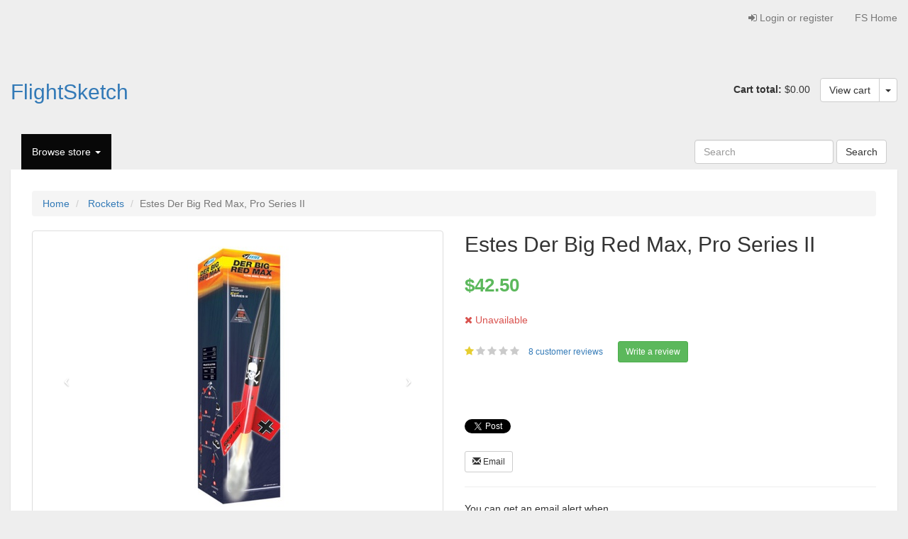

--- FILE ---
content_type: text/html; charset=utf-8
request_url: https://flightsketch.com/store/catalog/estes-der-big-red-max-pro-series-ii_497/reviews/add/
body_size: 6331
content:



<!DOCTYPE html>
<html lang="en-us" class="no-js">
    <head>
        <title>
    Estes Der Big Red Max, Pro Series II | FlightSketch - 
    <meta property="og:title"              content="Estes Der Big Red Max, Pro Series II" />
    <meta property="og:description"        content="Better Data, Better Flights" />
    </title>

        <meta http-equiv="content-type" content="text/html; charset=UTF-8" />
        <meta name="created" content="1st Feb 2026 07:33" />
        <meta name="description" content="
    DESCRIPTION
Pro Series II – Advanced
New to the Red Max family, this 3 inch diameter version will deliver the long slow lift-offs that Red Max is famous for. Imagine 3.5 seconds of smoke and fury on an Estes F15-4! And Big Red is not just fun on the flying field, he’s fun to build too. Thru-the-wall fins make assembly and alignment easy while giving this rocket extra strength so you can fly it over and over. And only Red Max rockets come with their own special printed Skull &amp;amp; Bones 18 inch parachute.
 
ADDITIONAL INFORMATION



Recommended Engines

E16-4, F15-4



Projected Max Altitude

1100 ft. (335 m)



Recovery System

18 in. (45.7 cm) Parachute



Length

29.9 in. (75.9 cm)



Diameter

3 in. (76 mm)



Estimated Weight

14.5 oz. (411 g)



Estimated Assembly Time

2 Hours (painting and glue drying time not included)



Fin Materials

Laser cut wood



Decal Type

Self-stick



Launch System

Porta-Pad E Launch Pad and Pro Series II Launch Controller



Launch Rod Size

1/4&quot;




" />
        <meta name="viewport" content="width=device-width" />
        <meta name="robots" content="NOARCHIVE,NOCACHE" />
        
            <link rel="shortcut icon" href="/static/favicon.ico" />
        

        
        
    
    
        <link rel="stylesheet" type="text/css" href="/static/oscar/css/styles.css" />
    
    <link rel="stylesheet" href="/static/oscar/js/bootstrap-datetimepicker/bootstrap-datetimepicker.min.css" />
    <link rel="stylesheet" type="text/css" href="/static/oscar/css/datetimepicker.css" />
    <link rel="stylesheet" type="text/css" href="/static/css/flightsketch2.css" />


        
        

        

        
            
            
    <script async src="https://www.googletagmanager.com/gtag/js?id=UA-120150023-1"></script>
    <script>
      window.dataLayer = window.dataLayer || [];
      function gtag(){dataLayer.push(arguments)};
      gtag('js', new Date());

      
        gtag('config', "UA-120150023-1");
      
      
    </script>

    <script async src="//pagead2.googlesyndication.com/pagead/js/adsbygoogle.js"></script>
    <script>
        (adsbygoogle = window.adsbygoogle || []).push({
        google_ad_client: "ca-pub-9054579386099052",
        enable_page_level_ads: true
        });
    </script>


        
    </head>

    <body id="default" class="default">
        
        
    
    
<div id="top_page" class="navbar navbar-default navbar-static-top accounts accounts-bar">
    
    <div class="navbar-header">
        <a class="btn btn-default navbar-toggle collapsed" data-toggle="collapse" data-target=".account-collapse">
            <span class="icon-bar"></span>
            <span class="icon-bar"></span>
            <span class="icon-bar"></span>
        </a>
    </div>

    <div class="navbar-collapse account-collapse collapse" >
        <div class="container-fluid">
            
            
            
            <ul class="nav navbar-nav navbar-right">
                
                    <li><a id="login_link" href="/store/accounts/login/"><i class="icon-signin"></i> Login or register</a></li>
                    <li>
                        <a class="accounts-area" href='/'>
                            FS Home
                        </a>
                    </li>
                
            </ul>
        </div>
    </div>
</div>


    
    <header class="header container-fluid">
        <div class="page_inner">
            <div class="row">
                <div class="col-sm-7 h1"><a href="/">FlightSketch</a><small> </small></div>

                
                


<div class="basket-mini pull-right hidden-xs">
    <strong>Cart total:</strong>
    
        $0.00
    

    <span class="btn-group">
        <a class="btn btn-default" href="/store/basket/">View cart</a>
        <button class="btn btn-default dropdown-toggle" data-toggle="dropdown">
            <span class="caret"></span>
        </button>
        <ul class="dropdown-menu pull-right">
            <li>






<ul class="basket-mini-item list-unstyled">
    
        <li><p>Your cart is empty.</p></li>
    
</ul>
</li>
        </ul>
    </span>
</div>
            </div>
        </div>
        
            



<div class="navbar primary navbar-static-top navbar-inverse">
    <div class="container-fluid">
        <div class="navbar-header pull-right">
            
            <a class="btn btn-default navbar-toggle collapsed" data-toggle="collapse" data-target=".primary-collapse">
                <span>
                    <span class="icon-bar"></span>
                    <span class="icon-bar"></span>
                    <span class="icon-bar"></span>
                </span>
            </a>
        </div>

        <a class="btn btn-default navbar-btn btn-cart navbar-right visible-xs-inline-block" href="/store/basket/">
            <i class="icon-shopping-cart"></i>
            Cart
            
        </a>


        <div class="navbar-collapse primary-collapse collapse">
            
                <ul id="browse" class="nav navbar-nav">
                    <li class="dropdown active ">
                        <a href="#" class="dropdown-toggle"  data-toggle="dropdown">
                            Browse store
                            <b class="caret"></b>
                        </a>
                        <ul class="dropdown-menu" data-navigation="dropdown-menu">
                            
                            <li><a tabindex="-1" href="/store/catalog/">All products</a></li>
                            
                                <li class="divider"></li>
                                
                                    
                                        <li class="dropdown-submenu">
                                            <a tabindex="-1" href="/store/catalog/category/flight-computers_1/">Flight Computers</a>
                                            <ul class="dropdown-menu">
                                            

                                            
                                
                                    
                                                <li><a tabindex="-1" href="/store/catalog/category/flight-computers/flight-computers_48/">Flight Computers</a></li>
                                            

                                            
                                
                                    
                                                <li><a tabindex="-1" href="/store/catalog/category/flight-computers/accessories_47/">Accessories</a></li>
                                            

                                            
                                
                                    
                                                <li><a tabindex="-1" href="/store/catalog/category/flight-computers/altimeter-pouches_45/">Altimeter Pouches</a></li>
                                            

                                            
                                                </ul></li>
                                            
                                
                                    
                                        <li class="dropdown-submenu">
                                            <a tabindex="-1" href="/store/catalog/category/recovery_2/">Recovery</a>
                                            <ul class="dropdown-menu">
                                            

                                            
                                
                                    
                                                <li><a tabindex="-1" href="/store/catalog/category/recovery/parachutes_43/">Parachutes</a></li>
                                            

                                            
                                
                                    
                                                <li><a tabindex="-1" href="/store/catalog/category/recovery/streamers_44/">Streamers</a></li>
                                            

                                            
                                
                                    
                                                <li><a tabindex="-1" href="/store/catalog/category/recovery/chute-protectors_46/">Chute Protectors</a></li>
                                            

                                            
                                                </ul></li>
                                            
                                
                                    
                                                <li><a tabindex="-1" href="/store/catalog/category/building-supplies_28/">Building Supplies</a></li>
                                            

                                            
                                
                                    
                                        <li class="dropdown-submenu">
                                            <a tabindex="-1" href="/store/catalog/category/rockets_5/">Rockets</a>
                                            <ul class="dropdown-menu">
                                            

                                            
                                
                                    
                                                <li><a tabindex="-1" href="/store/catalog/category/rockets/complete-launch-sets_29/">Complete Launch Sets</a></li>
                                            

                                            
                                
                                    
                                                <li><a tabindex="-1" href="/store/catalog/category/rockets/loc-precision_7/">LOC Precision</a></li>
                                            

                                            
                                
                                    
                                                <li><a tabindex="-1" href="/store/catalog/category/rockets/mach1_34/">Mach1</a></li>
                                            

                                            
                                
                                    
                                                <li><a tabindex="-1" href="/store/catalog/category/rockets/estes_6/">Estes</a></li>
                                            

                                            
                                
                                    
                                                <li><a tabindex="-1" href="/store/catalog/category/rockets/quest_31/">Quest</a></li>
                                            

                                            
                                
                                    
                                                <li><a tabindex="-1" href="/store/catalog/category/rockets/aerotech_37/">Aerotech</a></li>
                                            

                                            
                                
                                    
                                                <li><a tabindex="-1" href="/store/catalog/category/rockets/semroc_30/">Semroc</a></li>
                                            

                                            
                                
                                    
                                                <li><a tabindex="-1" href="/store/catalog/category/rockets/custom-rocket_32/">Custom Rocket Co.</a></li>
                                            

                                            
                                
                                    
                                                <li><a tabindex="-1" href="/store/catalog/category/rockets/flightsketch_33/">FlightSketch</a></li>
                                            

                                            
                                                </ul></li>
                                            
                                
                                    
                                                <li><a tabindex="-1" href="/store/catalog/category/motor-hardware_27/">Motor Hardware &amp; Retainers</a></li>
                                            

                                            
                                
                                    
                                        <li class="dropdown-submenu">
                                            <a tabindex="-1" href="/store/catalog/category/motors_4/">Motors</a>
                                            <ul class="dropdown-menu">
                                            

                                            
                                
                                    
                                                <li><a tabindex="-1" href="/store/catalog/category/motors/by-mfg_10/">By Mfg</a></li>
                                            

                                            
                                
                                    
                                                <li><a tabindex="-1" href="/store/catalog/category/motors/by-impulse_9/">By Impulse</a></li>
                                            

                                            
                                
                                    
                                                <li><a tabindex="-1" href="/store/catalog/category/motors/by-size_8/">By Size</a></li>
                                            

                                            
                                                </ul></li>
                                            
                                
                                    
                                                <li><a tabindex="-1" href="/store/catalog/category/donations_3/">Donations</a></li>
                                            

                                            
                                
                            

                        </ul>
                    </li>
                    
                    
                </ul>
            
            

<form method="get" action="/store/search/" class="navbar-form navbar-right">
    <div class="form-group">
        <input type="search" name="q" placeholder="Search" tabindex="1" class="form-control" id="id_q">
    </div>
    <input type="submit" value="Search" class="btn btn-default" />
</form>

        </div><!-- /navbar-collapse -->
    </div>
</div><!-- /navbar -->

        
    </header>

    
    
        <div class="container-fluid page">
            <div class="page_inner">
                
<ul class="breadcrumb">
    <li>
        <a href="/store/">Home</a>
    </li>
    
        
        <li>
            <a href="/store/catalog/category/rockets_5/">Rockets</a>
        </li>
        
        <li class="active">Estes Der Big Red Max, Pro Series II</li>

        
        
    
</ul>

                
<div id="fb-root"></div>
<script>
    (function(d, s, id) {
        var js, fjs = d.getElementsByTagName(s)[0];
        if (d.getElementById(id)) return;
        js = d.createElement(s); js.id = id;
        js.src = 'https://connect.facebook.net/en_US/sdk.js#xfbml=1&version=v3.2';
        fjs.parentNode.insertBefore(js, fjs);
    }(document, 'script', 'facebook-jssdk'));
</script>

                



<div id="messages">

</div>

                
                <div class="content">
                    

                    
                    <div id="promotions">
                        
                    </div>

                    
                    <div id="content_inner">

<article class="product_page"><!-- Start of product page -->

    <div class="row">

        
        <div class="col-sm-6">
            




    

    

        <div id="product_gallery" class="carousel slide">

            <div class="thumbnail">
                <div class="carousel-inner" role="listbox">
                
                    <div class="item active">
                        
                        <img src="https://storage.googleapis.com/flightsketch-prod/cache/11/fe/11fe285ef872e98275d848be163d10ed.jpg" alt="Estes Der Big Red Max, Pro Series II" />
                        
                    </div>
                
                    <div class="item ">
                        
                        <img src="https://storage.googleapis.com/flightsketch-prod/cache/1e/98/1e986e7839bd8f07a9548f178bf552a0.jpg" alt="Estes Der Big Red Max, Pro Series II" />
                        
                    </div>
                
                    <div class="item ">
                        
                        <img src="https://storage.googleapis.com/flightsketch-prod/cache/8b/e7/8be72db796d1bf9ea71298d9fd431aba.jpg" alt="Estes Der Big Red Max, Pro Series II" />
                        
                    </div>
                
                    <div class="item ">
                        
                        <img src="https://storage.googleapis.com/flightsketch-prod/cache/3e/24/3e24cde9360c60b496efdef7857a540b.jpg" alt="Estes Der Big Red Max, Pro Series II" />
                        
                    </div>
                
                </div>
                <a class="carousel-control left" href="#product_gallery" role="button" data-slide="prev">
                    <span class="icon-prev fa-stack fa-lg" aria-hidden="true">
                        <i class="fa fa-square-o fa-stack-2x"></i>
                        <i class="fa fa-angle-left fa-stack-1x"></i>
                    </span>
                </a>
                <a class="carousel-control right" href="#product_gallery" role="button" data-slide="next">
                    <span class="icon-next fa-stack fa-lg" aria-hidden="true">
                        <i class="fa fa-square-o fa-stack-2x"></i>
                        <i class="fa fa-angle-right fa-stack-1x"></i>
                    </span>
                </a>
            </div>

            <ol class="carousel-indicators thumbnail">
                
                    <li data-target="#product_gallery" data-slide-to="0" class="active">
                        
                        <img src="https://storage.googleapis.com/flightsketch-prod/cache/62/a1/62a1ab1e1e81ce32b32299e405573956.jpg" alt="Estes Der Big Red Max, Pro Series II" />
                        
                    </li>
                
                    <li data-target="#product_gallery" data-slide-to="1" class="">
                        
                        <img src="https://storage.googleapis.com/flightsketch-prod/cache/d1/f0/d1f0a0e8576930c58663e54ce07f7d66.jpg" alt="Estes Der Big Red Max, Pro Series II" />
                        
                    </li>
                
                    <li data-target="#product_gallery" data-slide-to="2" class="">
                        
                        <img src="https://storage.googleapis.com/flightsketch-prod/cache/6b/89/6b89959ae15dd7b4cc388c16744c4425.jpg" alt="Estes Der Big Red Max, Pro Series II" />
                        
                    </li>
                
                    <li data-target="#product_gallery" data-slide-to="3" class="">
                        
                        <img src="https://storage.googleapis.com/flightsketch-prod/cache/c1/7b/c17b304d5366e75222e89416a18599bc.jpg" alt="Estes Der Big Red Max, Pro Series II" />
                        
                    </li>
                
            </ol>
        </div>

    


        </div>
        

        
        <div class="col-sm-6 product_main">
            
            
            <h1>Estes Der Big Red Max, Pro Series II</h1>

            
                






    
        <p class="price_color">$42.50</p>
    

<p class="outofstock availability">
    <i class="icon-remove"></i>
    
        Unavailable
    
</p>

            

            
                



    <p class="star-rating One">
        <i class="icon-star"></i>
        <i class="icon-star"></i>
        <i class="icon-star"></i>
        <i class="icon-star"></i>
        <i class="icon-star"></i>

        <small><a href="/store/catalog/estes-der-big-red-max-pro-series-ii_497/reviews/">
                
                    8 customer reviews
                
        </a></small>
        &nbsp;



    <a id="write_review" href="/store/catalog/estes-der-big-red-max-pro-series-ii_497/reviews/add/#addreview" class="btn btn-success btn-sm">
        Write a review
    </a>

</p>

            

            <br>
            <div class="fb-like" data-href="/store/catalog/estes-der-big-red-max-pro-series-ii_497/reviews/add/" data-layout="button_count" data-action="like" data-size="small" data-show-faces="true" data-share="true"></div>
            <br><br>
            <a href="https://twitter.com/share?ref_src=twsrc%5Etfw" class="twitter-share-button" data-text="Estes Der Big Red Max, Pro Series II" data-url="https://flightsketch.com/store/catalog/estes-der-big-red-max-pro-series-ii_497/reviews/add/" data-show-count="false">Tweet</a><script async src="https://platform.twitter.com/widgets.js" charset="utf-8"></script>
            <br><br>
            <a href="mailto:?subject=Estes Der Big Red Max, Pro Series II&amp;body=https://flightsketch.com/store/catalog/estes-der-big-red-max-pro-series-ii_497/reviews/add/"
                title="Share by Email">
                <button type="button" class="btn btn-default btn-sm">
                    <span class="glyphicon glyphicon-envelope"></span> Email
                </button>
            </a>

            <hr/>

            
                







    
        <form id="alert_form" method="post" action="/store/accounts/alerts/create/497/" class="add-to-basket">
            <input type="hidden" name="csrfmiddlewaretoken" value="5dolUANqR6IDzjo6egWY9faixMywMXZLIDxpqjouHYWBlsdNPIDNxTU9r1kevId8">
            <p>You can get an email alert when this product is back in stock.</p>
            







            <button type="submit" class="btn btn-lg btn-info btn-add-to-basket" data-loading-text="Submitting...">Notify me</button>
        </form>
    
    


            
        </div><!-- /col-sm-6 -->
        

    </div><!-- /row -->

    
        
        <div id="product_description" class="sub-header">
            <h2>Product Description</h2>
        </div>
        <p><h2 style="box-sizing: border-box; font-variant-numeric: normal; font-variant-east-asian: normal; font-weight: normal; font-stretch: normal; font-size: 16px; line-height: 1.8; font-family: 'Roboto Condensed', sans-serif; color: #666666; margin: 0px 0px 20px; padding-top: 30px; padding-bottom: 15px; letter-spacing: 2px; text-transform: uppercase;">DESCRIPTION</h2>
<p style="box-sizing: border-box; margin: 0px 0px 20px; color: #666666; font-family: 'Open Sans', sans-serif; font-size: 16px;">Pro Series II – Advanced</p>
<p style="box-sizing: border-box; margin: 0px 0px 20px; color: #666666; font-family: 'Open Sans', sans-serif; font-size: 16px;">New to the Red Max family, this 3 inch diameter version will deliver the long slow lift-offs that Red Max is famous for. Imagine 3.5 seconds of smoke and fury on an Estes F15-4! And Big Red is not just fun on the flying field, he’s fun to build too. Thru-the-wall fins make assembly and alignment easy while giving this rocket extra strength so you can fly it over and over. And only Red Max rockets come with their own special printed Skull &amp; Bones 18 inch parachute.</p>
<p style="box-sizing: border-box; margin: 0px 0px 20px; color: #666666; font-family: 'Open Sans', sans-serif; font-size: 16px;"> </p>
<h2 style="box-sizing: border-box; font-variant-numeric: normal; font-variant-east-asian: normal; font-weight: normal; font-stretch: normal; font-size: 16px; line-height: 1.8; font-family: 'Roboto Condensed', sans-serif; color: #666666; margin: 0px 0px 20px; padding-top: 30px; padding-bottom: 15px; letter-spacing: 2px; text-transform: uppercase;">ADDITIONAL INFORMATION</h2>
<table class="woocommerce-product-attributes shop_attributes" style="border-collapse: collapse; border-spacing: 0px; background-color: transparent; width: 1140px; margin: 0px 0px 1.5em; color: #666666; font-family: 'Open Sans', sans-serif; font-size: 16px;">
<tbody style="box-sizing: border-box;">
<tr class="woocommerce-product-attributes-item woocommerce-product-attributes-item--attribute_recommended-engines" style="box-sizing: border-box; background-color: #f9f9f9;">
<th class="woocommerce-product-attributes-item__label" style="box-sizing: border-box; padding: 8px; text-align: left; font-weight: 400; vertical-align: middle;">Recommended Engines</th>
<td class="woocommerce-product-attributes-item__value" style="box-sizing: border-box; padding: 8px;">
<p style="box-sizing: border-box; margin: 0px; padding: 0px;">E16-4, F15-4</p>
</td>
</tr>
<tr class="woocommerce-product-attributes-item woocommerce-product-attributes-item--attribute_projected-max-altitude" style="box-sizing: border-box;">
<th class="woocommerce-product-attributes-item__label" style="box-sizing: border-box; padding: 8px; text-align: left; font-weight: 400; vertical-align: middle;">Projected Max Altitude</th>
<td class="woocommerce-product-attributes-item__value" style="box-sizing: border-box; padding: 8px;">
<p style="box-sizing: border-box; margin: 0px; padding: 0px;">1100 ft. (335 m)</p>
</td>
</tr>
<tr class="woocommerce-product-attributes-item woocommerce-product-attributes-item--attribute_recovery-system" style="box-sizing: border-box; background-color: #f9f9f9;">
<th class="woocommerce-product-attributes-item__label" style="box-sizing: border-box; padding: 8px; text-align: left; font-weight: 400; vertical-align: middle;">Recovery System</th>
<td class="woocommerce-product-attributes-item__value" style="box-sizing: border-box; padding: 8px;">
<p style="box-sizing: border-box; margin: 0px; padding: 0px;">18 in. (45.7 cm) Parachute</p>
</td>
</tr>
<tr class="woocommerce-product-attributes-item woocommerce-product-attributes-item--attribute_length" style="box-sizing: border-box;">
<th class="woocommerce-product-attributes-item__label" style="box-sizing: border-box; padding: 8px; text-align: left; font-weight: 400; vertical-align: middle;">Length</th>
<td class="woocommerce-product-attributes-item__value" style="box-sizing: border-box; padding: 8px;">
<p style="box-sizing: border-box; margin: 0px; padding: 0px;">29.9 in. (75.9 cm)</p>
</td>
</tr>
<tr class="woocommerce-product-attributes-item woocommerce-product-attributes-item--attribute_diameter" style="box-sizing: border-box; background-color: #f9f9f9;">
<th class="woocommerce-product-attributes-item__label" style="box-sizing: border-box; padding: 8px; text-align: left; font-weight: 400; vertical-align: middle;">Diameter</th>
<td class="woocommerce-product-attributes-item__value" style="box-sizing: border-box; padding: 8px;">
<p style="box-sizing: border-box; margin: 0px; padding: 0px;">3 in. (76 mm)</p>
</td>
</tr>
<tr class="woocommerce-product-attributes-item woocommerce-product-attributes-item--attribute_estimated-weight" style="box-sizing: border-box;">
<th class="woocommerce-product-attributes-item__label" style="box-sizing: border-box; padding: 8px; text-align: left; font-weight: 400; vertical-align: middle;">Estimated Weight</th>
<td class="woocommerce-product-attributes-item__value" style="box-sizing: border-box; padding: 8px;">
<p style="box-sizing: border-box; margin: 0px; padding: 0px;">14.5 oz. (411 g)</p>
</td>
</tr>
<tr class="woocommerce-product-attributes-item woocommerce-product-attributes-item--attribute_estimated-assembly-time" style="box-sizing: border-box; background-color: #f9f9f9;">
<th class="woocommerce-product-attributes-item__label" style="box-sizing: border-box; padding: 8px; text-align: left; font-weight: 400; vertical-align: middle;">Estimated Assembly Time</th>
<td class="woocommerce-product-attributes-item__value" style="box-sizing: border-box; padding: 8px;">
<p style="box-sizing: border-box; margin: 0px; padding: 0px;">2 Hours (painting and glue drying time not included)</p>
</td>
</tr>
<tr class="woocommerce-product-attributes-item woocommerce-product-attributes-item--attribute_fin-materials" style="box-sizing: border-box;">
<th class="woocommerce-product-attributes-item__label" style="box-sizing: border-box; padding: 8px; text-align: left; font-weight: 400; vertical-align: middle;">Fin Materials</th>
<td class="woocommerce-product-attributes-item__value" style="box-sizing: border-box; padding: 8px;">
<p style="box-sizing: border-box; margin: 0px; padding: 0px;">Laser cut wood</p>
</td>
</tr>
<tr class="woocommerce-product-attributes-item woocommerce-product-attributes-item--attribute_decal-type" style="box-sizing: border-box; background-color: #f9f9f9;">
<th class="woocommerce-product-attributes-item__label" style="box-sizing: border-box; padding: 8px; text-align: left; font-weight: 400; vertical-align: middle;">Decal Type</th>
<td class="woocommerce-product-attributes-item__value" style="box-sizing: border-box; padding: 8px;">
<p style="box-sizing: border-box; margin: 0px; padding: 0px;">Self-stick</p>
</td>
</tr>
<tr class="woocommerce-product-attributes-item woocommerce-product-attributes-item--attribute_launch-system" style="box-sizing: border-box;">
<th class="woocommerce-product-attributes-item__label" style="box-sizing: border-box; padding: 8px; text-align: left; font-weight: 400; vertical-align: middle;">Launch System</th>
<td class="woocommerce-product-attributes-item__value" style="box-sizing: border-box; padding: 8px;">
<p style="box-sizing: border-box; margin: 0px; padding: 0px;">Porta-Pad E Launch Pad and Pro Series II Launch Controller</p>
</td>
</tr>
<tr class="woocommerce-product-attributes-item woocommerce-product-attributes-item--attribute_launch-rod-size" style="box-sizing: border-box; background-color: #f9f9f9;">
<th class="woocommerce-product-attributes-item__label" style="box-sizing: border-box; padding: 8px; text-align: left; font-weight: 400; vertical-align: middle;">Launch Rod Size</th>
<td class="woocommerce-product-attributes-item__value" style="box-sizing: border-box; padding: 8px;">
<p style="box-sizing: border-box; margin: 0px; padding: 0px;">1/4"</p>
</td>
</tr>
</tbody>
</table></p>
        
    
    

    
        
    <div id="addreview" class="review_add">
        <form id="add_review_form" method="post" action="./#addreview">
            <fieldset>
                <legend>Leave a product review</legend>
                <input type="hidden" name="csrfmiddlewaretoken" value="5dolUANqR6IDzjo6egWY9faixMywMXZLIDxpqjouHYWBlsdNPIDNxTU9r1kevId8">
                
                



    
    

    
        <div class="form-group ">

            
                
                    <label for="id_title" class=" control-label required">
                        Title
                    </label>
                
            

            
                <div class="">
                    
                        
                            <input type="text" name="title" maxlength="255" class="form-control" required id="id_title">
                        
                    

                    
                        
                    

                    
                        
                    
                </div>
            
        </div>
    



                <div class="reviewrating form-group ">
                    <label for="id_score" class="control-label required">
                        Score <span>*</span>
                    </label>
                    <div class="controls">
                        <select name="score" required id="id_score">
  <option value="" selected>---------</option>

  <option value="0">0</option>

  <option value="1">1</option>

  <option value="2">2</option>

  <option value="3">3</option>

  <option value="4">4</option>

  <option value="5">5</option>

</select>
                        <div class="star-rating ">
                            <i class="icon-star"></i>
                            <i class="icon-star"></i>
                            <i class="icon-star"></i>
                            <i class="icon-star"></i>
                            <i class="icon-star"></i>
                        </div>

                        
                    </div>

                    
                </div>

                



    
    

    
        <div class="form-group ">

            
                
                    <label for="id_body" class=" control-label required">
                        Body
                    </label>
                
            

            
                <div class="">
                    
                        
                            <textarea name="body" cols="40" rows="10" class="form-control" required id="id_body">
</textarea>
                        
                    

                    
                        
                    

                    
                        
                    
                </div>
            
        </div>
    


                
                    



    
    

    
        <div class="form-group ">

            
                
                    <label for="id_name" class=" control-label required">
                        Name
                    </label>
                
            

            
                <div class="">
                    
                        
                            <input type="text" name="name" class="form-control" required id="id_name">
                        
                    

                    
                        
                    

                    
                        
                    
                </div>
            
        </div>
    


                
                
                    



    
    

    
        <div class="form-group ">

            
                
                    <label for="id_email" class=" control-label required">
                        Email
                    </label>
                
            

            
                <div class="">
                    
                        
                            <input type="email" name="email" class="form-control" required id="id_email">
                        
                    

                    
                        
                    

                    
                        
                    
                </div>
            
        </div>
    


                


                <button type="submit" class="btn btn-primary btn-lg" data-loading-text="Saving...">Save review</button>
                or
                <a href="/store/catalog/estes-der-big-red-max-pro-series-ii_497/">cancel</a>
            </fieldset>
        </form>
    </div>

    

    
        
    

    



    



</article><!-- End of product page -->
</div>
                </div>
            </div>
        </div>
    

    
<footer class="container-fluid footer-text">
    
        <div class="row">
            <div class="col-sm-2"></div>
            <div class="col-sm-4">Designed & Built by FlightSketch --- CT, USA </div>
            <div class="col-sm-4">sales@flightsketch.com </div>
            <div class="col-sm-2"></div>
        </div>
    
</footer>


        
        
  
            <!-- jQuery -->
            <script src="https://ajax.googleapis.com/ajax/libs/jquery/3.3.1/jquery.min.js"></script>
            <script>window.jQuery || document.write('<script src="/static/oscar/js/jquery/jquery.min.js"><\/script>')</script>
        
  


        
        
    
        
    <!-- Twitter Bootstrap -->
    <script src="/static/oscar/js/bootstrap3/bootstrap.min.js"></script>
    <!-- Oscar -->
    <script src="/static/oscar/js/oscar/ui.js"></script>

    <script src="/static/oscar/js/bootstrap-datetimepicker/bootstrap-datetimepicker.min.js"></script>
    <script src="/static/oscar/js/bootstrap-datetimepicker/locales/bootstrap-datetimepicker.all.js"></script>


        
        
    
    

    



        
        <script>
            $(function() {
                
    
    oscar.init();

            });
        </script>

        
    </body>
</html>


--- FILE ---
content_type: text/html; charset=utf-8
request_url: https://www.google.com/recaptcha/api2/aframe
body_size: 269
content:
<!DOCTYPE HTML><html><head><meta http-equiv="content-type" content="text/html; charset=UTF-8"></head><body><script nonce="wgFaLlHGlGuGXBWfP4IkYw">/** Anti-fraud and anti-abuse applications only. See google.com/recaptcha */ try{var clients={'sodar':'https://pagead2.googlesyndication.com/pagead/sodar?'};window.addEventListener("message",function(a){try{if(a.source===window.parent){var b=JSON.parse(a.data);var c=clients[b['id']];if(c){var d=document.createElement('img');d.src=c+b['params']+'&rc='+(localStorage.getItem("rc::a")?sessionStorage.getItem("rc::b"):"");window.document.body.appendChild(d);sessionStorage.setItem("rc::e",parseInt(sessionStorage.getItem("rc::e")||0)+1);localStorage.setItem("rc::h",'1769992398023');}}}catch(b){}});window.parent.postMessage("_grecaptcha_ready", "*");}catch(b){}</script></body></html>